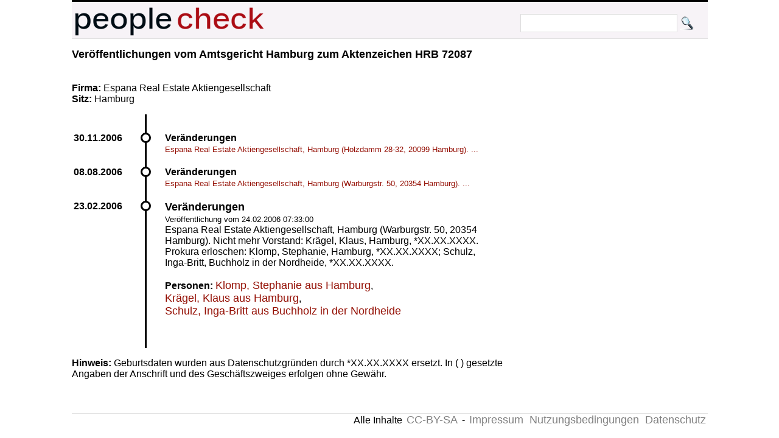

--- FILE ---
content_type: text/html; charset=UTF-8
request_url: https://peoplecheck.de/handelsregister/HH-HRB_72087-270
body_size: 1432
content:
<!DOCTYPE html>
<html xml:lang="de" lang="de"> 
  <head> 
    <title>
      Espana Real Estate Aktiengesellschaft, Hamburg (Warburg - Amtsgericht Hamburg HRB 72087  Veränderungen    </title> 
    <meta name="description" content="Amtsgericht Hamburg HRB 72087 Veränderungen Espana Real Estate Aktiengesellschaft, Hamburg (Warburgstr. 50, 20354 Hamburg). Nicht mehr Vorstand:"> 
    <meta name="keywords" content="HH Amtsgericht Hamburg HRB 72087 24.02.2006 07:33:00 Veränderungen 23.02.2006 Espana Real Estate Aktiengesellschaft, Hamburg (Warburgstr. 50, 20354 Hamburg). Nicht mehr Vorstand: Krägel, Klaus, Hamburg, *01.09.1960. Prokura erloschen: Klomp, Stephanie, Hamburg, *05.01.1966; Schulz, Inga-Britt, Buchholz in der Nordheide, *06.02.1967."> 
    <meta http-equiv="content-type" content="text/html; charset=UTF-8"> 
    <meta name=viewport content="width=device-width, initial-scale=1"> 
    <link rel="stylesheet" type="text/css" href="/web.css"> 
 <script data-ad-client="ca-pub-0588888208887398" async src="https://pagead2.googlesyndication.com/pagead/js/adsbygoogle.js"></script>
    <link rel="shortcut icon" href="/favicon.ico" type="image/x-icon">   
   
  </head> 
  <body> 
    <div class="wrapper">  
      <div id="top"> 
        <a href="http://peoplecheck.de">
          <img src="/logosmall.png" width="322" height="62" alt="Logo"></a>   
        <div id="search">
          <form action="/s" method="post">
            <input type="text" size="30" class="search" name="name" value=""> 
            <input type="submit" class="search" value="">
          </form>
        </div>   
      </div> 
 
        
        <div class="maincontent"> 
<h2>Veröffentlichungen vom  Amtsgericht Hamburg zum Aktenzeichen  HRB 72087 </h2><p class="clear"><br><br><strong>Firma: </strong>Espana Real Estate Aktiengesellschaft<br><strong>Sitz: </strong>Hamburg<br><p class="clear"><ul class="timeline"><li class="event" data-date="30.11.2006"  id="15947"><h4>Veränderungen</h4><p><a class="small" href="/handelsregister/HH-HRB_72087-15947#15947">Espana Real Estate Aktiengesellschaft, Hamburg (Holzdamm 28-32, 20099 Hamburg). ...</a></p></li><li class="event" data-date="08.08.2006"  id="9345"><h4>Veränderungen</h4><p><a class="small" href="/handelsregister/HH-HRB_72087-9345#9345">Espana Real Estate Aktiengesellschaft, Hamburg (Warburgstr. 50, 20354 Hamburg). ...</a></p></li><li class="event" data-date="23.02.2006" id="270"><h2>Veränderungen</h2><p><small>Veröffentlichung vom 24.02.2006 07:33:00</small><br>Espana Real Estate Aktiengesellschaft, Hamburg (Warburgstr. 50, 20354 Hamburg). Nicht mehr Vorstand: Krägel, Klaus, Hamburg, *XX.XX.XXXX. Prokura erloschen: Klomp, Stephanie, Hamburg, *XX.XX.XXXX; Schulz, Inga-Britt, Buchholz in der Nordheide, *XX.XX.XXXX.<br><br><p><strong>Personen: </strong><a href="/p/klomp+stephanie/4oufu">Klomp, Stephanie aus Hamburg</a>,<br><a href="/p/krägel+klaus/11abo">Krägel, Klaus aus Hamburg</a>,<br><a href="/p/schulz+inga+britt/5noqf">Schulz, Inga-Britt aus Buchholz in der Nordheide</a></p></li></ul><strong>Hinweis: </strong>Geburtsdaten wurden aus Datenschutzgründen durch *XX.XX.XXXX ersetzt. In ( ) gesetzte Angaben der Anschrift und des Geschäftszweiges erfolgen ohne Gewähr.<br>        </div>  
  
        <p class="clear"> 
          <hr> 
  
      
      <div id="imprint">Alle Inhalte 
        <a href="http://creativecommons.org/licenses/by-sa/3.0/de/">CC-BY-SA</a> - 
        <a href="/impressum.html">Impressum</a> 
        <a href="/anb.html">Nutzungsbedingungen</a> 
        <a href="/datenschutz.html">Datenschutz</a>
      </div> 
    </div>         

  </body> 
</html>


--- FILE ---
content_type: text/html; charset=utf-8
request_url: https://www.google.com/recaptcha/api2/aframe
body_size: 269
content:
<!DOCTYPE HTML><html><head><meta http-equiv="content-type" content="text/html; charset=UTF-8"></head><body><script nonce="h55KBRClIClhVWKPG8z7xg">/** Anti-fraud and anti-abuse applications only. See google.com/recaptcha */ try{var clients={'sodar':'https://pagead2.googlesyndication.com/pagead/sodar?'};window.addEventListener("message",function(a){try{if(a.source===window.parent){var b=JSON.parse(a.data);var c=clients[b['id']];if(c){var d=document.createElement('img');d.src=c+b['params']+'&rc='+(localStorage.getItem("rc::a")?sessionStorage.getItem("rc::b"):"");window.document.body.appendChild(d);sessionStorage.setItem("rc::e",parseInt(sessionStorage.getItem("rc::e")||0)+1);localStorage.setItem("rc::h",'1769032978930');}}}catch(b){}});window.parent.postMessage("_grecaptcha_ready", "*");}catch(b){}</script></body></html>